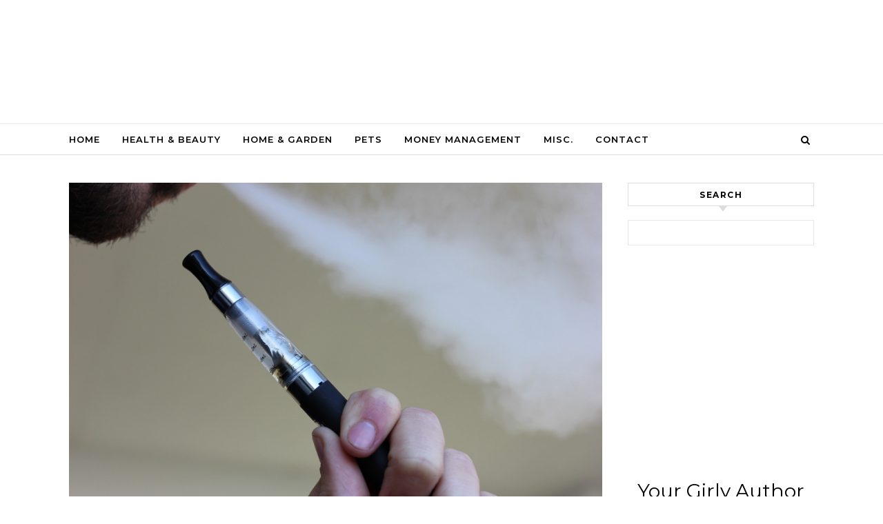

--- FILE ---
content_type: text/html; charset=UTF-8
request_url: https://mygirlyspace.com/vaping-vs-smoking-why-vaping-is-better-for-you-than-smoking-is/
body_size: 20155
content:
<!DOCTYPE html><html lang="en-US"><head><script data-no-optimize="1">var litespeed_docref=sessionStorage.getItem("litespeed_docref");litespeed_docref&&(Object.defineProperty(document,"referrer",{get:function(){return litespeed_docref}}),sessionStorage.removeItem("litespeed_docref"));</script> <meta charset="UTF-8"><meta name="viewport" content="width=device-width, initial-scale=1"><meta name="google-site-verification" content="EgANoc1pYhAjBF94lgO5FNALQFH2pFxiVXr3GXczBlA" /><link rel="profile" href="http://gmpg.org/xfn/11"><meta name='robots' content='index, follow, max-image-preview:large, max-snippet:-1, max-video-preview:-1' /><style>img:is([sizes="auto" i], [sizes^="auto," i]) { contain-intrinsic-size: 3000px 1500px }</style><title>Vaping vs. Smoking: Why Vaping Is Better For You Than Smoking Is - My Girly Space</title><meta name="description" content="Vaping vs. Smoking, which one is better? This article highlights all the ways that vaping is better for you than smoking is." /><link rel="canonical" href="https://mygirlyspace.com/vaping-vs-smoking-why-vaping-is-better-for-you-than-smoking-is/" /><meta property="og:locale" content="en_US" /><meta property="og:type" content="article" /><meta property="og:title" content="Vaping vs. Smoking: Why Vaping Is Better For You Than Smoking Is - My Girly Space" /><meta property="og:description" content="Vaping vs. Smoking, which one is better? This article highlights all the ways that vaping is better for you than smoking is." /><meta property="og:url" content="https://mygirlyspace.com/vaping-vs-smoking-why-vaping-is-better-for-you-than-smoking-is/" /><meta property="og:site_name" content="My Girly Space" /><meta property="article:published_time" content="2021-07-18T04:48:09+00:00" /><meta property="article:modified_time" content="2024-07-10T09:43:28+00:00" /><meta property="og:image" content="https://mygirlyspace.com/wp-content/uploads/2021/07/b4bd4d71ce0a12f2169470dfc070580d.jpg" /><meta property="og:image:width" content="2000" /><meta property="og:image:height" content="1333" /><meta property="og:image:type" content="image/jpeg" /><meta name="author" content="mygirlyspace" /><meta name="twitter:card" content="summary_large_image" /><meta name="twitter:label1" content="Written by" /><meta name="twitter:data1" content="mygirlyspace" /><meta name="twitter:label2" content="Est. reading time" /><meta name="twitter:data2" content="3 minutes" /> <script type="application/ld+json" class="yoast-schema-graph">{"@context":"https://schema.org","@graph":[{"@type":"Article","@id":"https://mygirlyspace.com/vaping-vs-smoking-why-vaping-is-better-for-you-than-smoking-is/#article","isPartOf":{"@id":"https://mygirlyspace.com/vaping-vs-smoking-why-vaping-is-better-for-you-than-smoking-is/"},"author":{"name":"mygirlyspace","@id":"https://mygirlyspace.com/#/schema/person/98d17861630da8055504eebf78f4b22e"},"headline":"Vaping vs. Smoking: Why Vaping Is Better For You Than Smoking Is","datePublished":"2021-07-18T04:48:09+00:00","dateModified":"2024-07-10T09:43:28+00:00","mainEntityOfPage":{"@id":"https://mygirlyspace.com/vaping-vs-smoking-why-vaping-is-better-for-you-than-smoking-is/"},"wordCount":549,"commentCount":0,"publisher":{"@id":"https://mygirlyspace.com/#/schema/person/98d17861630da8055504eebf78f4b22e"},"image":{"@id":"https://mygirlyspace.com/vaping-vs-smoking-why-vaping-is-better-for-you-than-smoking-is/#primaryimage"},"thumbnailUrl":"https://mygirlyspace.com/wp-content/uploads/2021/07/b4bd4d71ce0a12f2169470dfc070580d.jpg","articleSection":["HEALTH &amp; BEAUTY"],"inLanguage":"en-US","potentialAction":[{"@type":"CommentAction","name":"Comment","target":["https://mygirlyspace.com/vaping-vs-smoking-why-vaping-is-better-for-you-than-smoking-is/#respond"]}]},{"@type":"WebPage","@id":"https://mygirlyspace.com/vaping-vs-smoking-why-vaping-is-better-for-you-than-smoking-is/","url":"https://mygirlyspace.com/vaping-vs-smoking-why-vaping-is-better-for-you-than-smoking-is/","name":"Vaping vs. Smoking: Why Vaping Is Better For You Than Smoking Is - My Girly Space","isPartOf":{"@id":"https://mygirlyspace.com/#website"},"primaryImageOfPage":{"@id":"https://mygirlyspace.com/vaping-vs-smoking-why-vaping-is-better-for-you-than-smoking-is/#primaryimage"},"image":{"@id":"https://mygirlyspace.com/vaping-vs-smoking-why-vaping-is-better-for-you-than-smoking-is/#primaryimage"},"thumbnailUrl":"https://mygirlyspace.com/wp-content/uploads/2021/07/b4bd4d71ce0a12f2169470dfc070580d.jpg","datePublished":"2021-07-18T04:48:09+00:00","dateModified":"2024-07-10T09:43:28+00:00","description":"Vaping vs. Smoking, which one is better? This article highlights all the ways that vaping is better for you than smoking is.","breadcrumb":{"@id":"https://mygirlyspace.com/vaping-vs-smoking-why-vaping-is-better-for-you-than-smoking-is/#breadcrumb"},"inLanguage":"en-US","potentialAction":[{"@type":"ReadAction","target":["https://mygirlyspace.com/vaping-vs-smoking-why-vaping-is-better-for-you-than-smoking-is/"]}]},{"@type":"ImageObject","inLanguage":"en-US","@id":"https://mygirlyspace.com/vaping-vs-smoking-why-vaping-is-better-for-you-than-smoking-is/#primaryimage","url":"https://mygirlyspace.com/wp-content/uploads/2021/07/b4bd4d71ce0a12f2169470dfc070580d.jpg","contentUrl":"https://mygirlyspace.com/wp-content/uploads/2021/07/b4bd4d71ce0a12f2169470dfc070580d.jpg","width":2000,"height":1333,"caption":"Vaping vs. smoking, which one is better? This article highlights all the ways that vaping is better for you than smoking is."},{"@type":"BreadcrumbList","@id":"https://mygirlyspace.com/vaping-vs-smoking-why-vaping-is-better-for-you-than-smoking-is/#breadcrumb","itemListElement":[{"@type":"ListItem","position":1,"name":"Home","item":"https://mygirlyspace.com/"},{"@type":"ListItem","position":2,"name":"Vaping vs. Smoking: Why Vaping Is Better For You Than Smoking Is"}]},{"@type":"WebSite","@id":"https://mygirlyspace.com/#website","url":"https://mygirlyspace.com/","name":"My Girly Space","description":"","publisher":{"@id":"https://mygirlyspace.com/#/schema/person/98d17861630da8055504eebf78f4b22e"},"potentialAction":[{"@type":"SearchAction","target":{"@type":"EntryPoint","urlTemplate":"https://mygirlyspace.com/?s={search_term_string}"},"query-input":{"@type":"PropertyValueSpecification","valueRequired":true,"valueName":"search_term_string"}}],"inLanguage":"en-US"},{"@type":["Person","Organization"],"@id":"https://mygirlyspace.com/#/schema/person/98d17861630da8055504eebf78f4b22e","name":"mygirlyspace","image":{"@type":"ImageObject","inLanguage":"en-US","@id":"https://mygirlyspace.com/#/schema/person/image/","url":"https://mygirlyspace.com/wp-content/uploads/2020/09/cropped-cropped-cropped-My-Girly-Space-1-1.png","contentUrl":"https://mygirlyspace.com/wp-content/uploads/2020/09/cropped-cropped-cropped-My-Girly-Space-1-1.png","width":500,"height":200,"caption":"mygirlyspace"},"logo":{"@id":"https://mygirlyspace.com/#/schema/person/image/"},"sameAs":["https://mygirlyspace.com"],"url":"https://mygirlyspace.com/author/mygirlyspace/"}]}</script> <link rel="alternate" type="application/rss+xml" title="My Girly Space &raquo; Feed" href="https://mygirlyspace.com/feed/" /><link rel="alternate" type="application/rss+xml" title="My Girly Space &raquo; Comments Feed" href="https://mygirlyspace.com/comments/feed/" /><link rel="alternate" type="application/rss+xml" title="My Girly Space &raquo; Vaping vs. Smoking: Why Vaping Is Better For You Than Smoking Is Comments Feed" href="https://mygirlyspace.com/vaping-vs-smoking-why-vaping-is-better-for-you-than-smoking-is/feed/" /><style>.lazyload,
			.lazyloading {
				max-width: 100%;
			}</style><link data-optimized="2" rel="stylesheet" href="https://mygirlyspace.com/wp-content/litespeed/css/19f87577a3a367f4aa16dd74d88d95f6.css?ver=0bad6" /><style id='wp-block-library-theme-inline-css' type='text/css'>.wp-block-audio figcaption{color:#555;font-size:13px;text-align:center}.is-dark-theme .wp-block-audio figcaption{color:hsla(0,0%,100%,.65)}.wp-block-audio{margin:0 0 1em}.wp-block-code{border:1px solid #ccc;border-radius:4px;font-family:Menlo,Consolas,monaco,monospace;padding:.8em 1em}.wp-block-embed figcaption{color:#555;font-size:13px;text-align:center}.is-dark-theme .wp-block-embed figcaption{color:hsla(0,0%,100%,.65)}.wp-block-embed{margin:0 0 1em}.blocks-gallery-caption{color:#555;font-size:13px;text-align:center}.is-dark-theme .blocks-gallery-caption{color:hsla(0,0%,100%,.65)}.wp-block-image figcaption{color:#555;font-size:13px;text-align:center}.is-dark-theme .wp-block-image figcaption{color:hsla(0,0%,100%,.65)}.wp-block-image{margin:0 0 1em}.wp-block-pullquote{border-bottom:4px solid;border-top:4px solid;color:currentColor;margin-bottom:1.75em}.wp-block-pullquote cite,.wp-block-pullquote footer,.wp-block-pullquote__citation{color:currentColor;font-size:.8125em;font-style:normal;text-transform:uppercase}.wp-block-quote{border-left:.25em solid;margin:0 0 1.75em;padding-left:1em}.wp-block-quote cite,.wp-block-quote footer{color:currentColor;font-size:.8125em;font-style:normal;position:relative}.wp-block-quote.has-text-align-right{border-left:none;border-right:.25em solid;padding-left:0;padding-right:1em}.wp-block-quote.has-text-align-center{border:none;padding-left:0}.wp-block-quote.is-large,.wp-block-quote.is-style-large,.wp-block-quote.is-style-plain{border:none}.wp-block-search .wp-block-search__label{font-weight:700}.wp-block-search__button{border:1px solid #ccc;padding:.375em .625em}:where(.wp-block-group.has-background){padding:1.25em 2.375em}.wp-block-separator.has-css-opacity{opacity:.4}.wp-block-separator{border:none;border-bottom:2px solid;margin-left:auto;margin-right:auto}.wp-block-separator.has-alpha-channel-opacity{opacity:1}.wp-block-separator:not(.is-style-wide):not(.is-style-dots){width:100px}.wp-block-separator.has-background:not(.is-style-dots){border-bottom:none;height:1px}.wp-block-separator.has-background:not(.is-style-wide):not(.is-style-dots){height:2px}.wp-block-table{margin:0 0 1em}.wp-block-table td,.wp-block-table th{word-break:normal}.wp-block-table figcaption{color:#555;font-size:13px;text-align:center}.is-dark-theme .wp-block-table figcaption{color:hsla(0,0%,100%,.65)}.wp-block-video figcaption{color:#555;font-size:13px;text-align:center}.is-dark-theme .wp-block-video figcaption{color:hsla(0,0%,100%,.65)}.wp-block-video{margin:0 0 1em}.wp-block-template-part.has-background{margin-bottom:0;margin-top:0;padding:1.25em 2.375em}</style><style id='classic-theme-styles-inline-css' type='text/css'>/*! This file is auto-generated */
.wp-block-button__link{color:#fff;background-color:#32373c;border-radius:9999px;box-shadow:none;text-decoration:none;padding:calc(.667em + 2px) calc(1.333em + 2px);font-size:1.125em}.wp-block-file__button{background:#32373c;color:#fff;text-decoration:none}</style><style id='global-styles-inline-css' type='text/css'>body{--wp--preset--color--black: #000000;--wp--preset--color--cyan-bluish-gray: #abb8c3;--wp--preset--color--white: #ffffff;--wp--preset--color--pale-pink: #f78da7;--wp--preset--color--vivid-red: #cf2e2e;--wp--preset--color--luminous-vivid-orange: #ff6900;--wp--preset--color--luminous-vivid-amber: #fcb900;--wp--preset--color--light-green-cyan: #7bdcb5;--wp--preset--color--vivid-green-cyan: #00d084;--wp--preset--color--pale-cyan-blue: #8ed1fc;--wp--preset--color--vivid-cyan-blue: #0693e3;--wp--preset--color--vivid-purple: #9b51e0;--wp--preset--gradient--vivid-cyan-blue-to-vivid-purple: linear-gradient(135deg,rgba(6,147,227,1) 0%,rgb(155,81,224) 100%);--wp--preset--gradient--light-green-cyan-to-vivid-green-cyan: linear-gradient(135deg,rgb(122,220,180) 0%,rgb(0,208,130) 100%);--wp--preset--gradient--luminous-vivid-amber-to-luminous-vivid-orange: linear-gradient(135deg,rgba(252,185,0,1) 0%,rgba(255,105,0,1) 100%);--wp--preset--gradient--luminous-vivid-orange-to-vivid-red: linear-gradient(135deg,rgba(255,105,0,1) 0%,rgb(207,46,46) 100%);--wp--preset--gradient--very-light-gray-to-cyan-bluish-gray: linear-gradient(135deg,rgb(238,238,238) 0%,rgb(169,184,195) 100%);--wp--preset--gradient--cool-to-warm-spectrum: linear-gradient(135deg,rgb(74,234,220) 0%,rgb(151,120,209) 20%,rgb(207,42,186) 40%,rgb(238,44,130) 60%,rgb(251,105,98) 80%,rgb(254,248,76) 100%);--wp--preset--gradient--blush-light-purple: linear-gradient(135deg,rgb(255,206,236) 0%,rgb(152,150,240) 100%);--wp--preset--gradient--blush-bordeaux: linear-gradient(135deg,rgb(254,205,165) 0%,rgb(254,45,45) 50%,rgb(107,0,62) 100%);--wp--preset--gradient--luminous-dusk: linear-gradient(135deg,rgb(255,203,112) 0%,rgb(199,81,192) 50%,rgb(65,88,208) 100%);--wp--preset--gradient--pale-ocean: linear-gradient(135deg,rgb(255,245,203) 0%,rgb(182,227,212) 50%,rgb(51,167,181) 100%);--wp--preset--gradient--electric-grass: linear-gradient(135deg,rgb(202,248,128) 0%,rgb(113,206,126) 100%);--wp--preset--gradient--midnight: linear-gradient(135deg,rgb(2,3,129) 0%,rgb(40,116,252) 100%);--wp--preset--font-size--small: 13px;--wp--preset--font-size--medium: 20px;--wp--preset--font-size--large: 36px;--wp--preset--font-size--x-large: 42px;--wp--preset--spacing--20: 0.44rem;--wp--preset--spacing--30: 0.67rem;--wp--preset--spacing--40: 1rem;--wp--preset--spacing--50: 1.5rem;--wp--preset--spacing--60: 2.25rem;--wp--preset--spacing--70: 3.38rem;--wp--preset--spacing--80: 5.06rem;--wp--preset--shadow--natural: 6px 6px 9px rgba(0, 0, 0, 0.2);--wp--preset--shadow--deep: 12px 12px 50px rgba(0, 0, 0, 0.4);--wp--preset--shadow--sharp: 6px 6px 0px rgba(0, 0, 0, 0.2);--wp--preset--shadow--outlined: 6px 6px 0px -3px rgba(255, 255, 255, 1), 6px 6px rgba(0, 0, 0, 1);--wp--preset--shadow--crisp: 6px 6px 0px rgba(0, 0, 0, 1);}:where(.is-layout-flex){gap: 0.5em;}:where(.is-layout-grid){gap: 0.5em;}body .is-layout-flow > .alignleft{float: left;margin-inline-start: 0;margin-inline-end: 2em;}body .is-layout-flow > .alignright{float: right;margin-inline-start: 2em;margin-inline-end: 0;}body .is-layout-flow > .aligncenter{margin-left: auto !important;margin-right: auto !important;}body .is-layout-constrained > .alignleft{float: left;margin-inline-start: 0;margin-inline-end: 2em;}body .is-layout-constrained > .alignright{float: right;margin-inline-start: 2em;margin-inline-end: 0;}body .is-layout-constrained > .aligncenter{margin-left: auto !important;margin-right: auto !important;}body .is-layout-constrained > :where(:not(.alignleft):not(.alignright):not(.alignfull)){max-width: var(--wp--style--global--content-size);margin-left: auto !important;margin-right: auto !important;}body .is-layout-constrained > .alignwide{max-width: var(--wp--style--global--wide-size);}body .is-layout-flex{display: flex;}body .is-layout-flex{flex-wrap: wrap;align-items: center;}body .is-layout-flex > *{margin: 0;}body .is-layout-grid{display: grid;}body .is-layout-grid > *{margin: 0;}:where(.wp-block-columns.is-layout-flex){gap: 2em;}:where(.wp-block-columns.is-layout-grid){gap: 2em;}:where(.wp-block-post-template.is-layout-flex){gap: 1.25em;}:where(.wp-block-post-template.is-layout-grid){gap: 1.25em;}.has-black-color{color: var(--wp--preset--color--black) !important;}.has-cyan-bluish-gray-color{color: var(--wp--preset--color--cyan-bluish-gray) !important;}.has-white-color{color: var(--wp--preset--color--white) !important;}.has-pale-pink-color{color: var(--wp--preset--color--pale-pink) !important;}.has-vivid-red-color{color: var(--wp--preset--color--vivid-red) !important;}.has-luminous-vivid-orange-color{color: var(--wp--preset--color--luminous-vivid-orange) !important;}.has-luminous-vivid-amber-color{color: var(--wp--preset--color--luminous-vivid-amber) !important;}.has-light-green-cyan-color{color: var(--wp--preset--color--light-green-cyan) !important;}.has-vivid-green-cyan-color{color: var(--wp--preset--color--vivid-green-cyan) !important;}.has-pale-cyan-blue-color{color: var(--wp--preset--color--pale-cyan-blue) !important;}.has-vivid-cyan-blue-color{color: var(--wp--preset--color--vivid-cyan-blue) !important;}.has-vivid-purple-color{color: var(--wp--preset--color--vivid-purple) !important;}.has-black-background-color{background-color: var(--wp--preset--color--black) !important;}.has-cyan-bluish-gray-background-color{background-color: var(--wp--preset--color--cyan-bluish-gray) !important;}.has-white-background-color{background-color: var(--wp--preset--color--white) !important;}.has-pale-pink-background-color{background-color: var(--wp--preset--color--pale-pink) !important;}.has-vivid-red-background-color{background-color: var(--wp--preset--color--vivid-red) !important;}.has-luminous-vivid-orange-background-color{background-color: var(--wp--preset--color--luminous-vivid-orange) !important;}.has-luminous-vivid-amber-background-color{background-color: var(--wp--preset--color--luminous-vivid-amber) !important;}.has-light-green-cyan-background-color{background-color: var(--wp--preset--color--light-green-cyan) !important;}.has-vivid-green-cyan-background-color{background-color: var(--wp--preset--color--vivid-green-cyan) !important;}.has-pale-cyan-blue-background-color{background-color: var(--wp--preset--color--pale-cyan-blue) !important;}.has-vivid-cyan-blue-background-color{background-color: var(--wp--preset--color--vivid-cyan-blue) !important;}.has-vivid-purple-background-color{background-color: var(--wp--preset--color--vivid-purple) !important;}.has-black-border-color{border-color: var(--wp--preset--color--black) !important;}.has-cyan-bluish-gray-border-color{border-color: var(--wp--preset--color--cyan-bluish-gray) !important;}.has-white-border-color{border-color: var(--wp--preset--color--white) !important;}.has-pale-pink-border-color{border-color: var(--wp--preset--color--pale-pink) !important;}.has-vivid-red-border-color{border-color: var(--wp--preset--color--vivid-red) !important;}.has-luminous-vivid-orange-border-color{border-color: var(--wp--preset--color--luminous-vivid-orange) !important;}.has-luminous-vivid-amber-border-color{border-color: var(--wp--preset--color--luminous-vivid-amber) !important;}.has-light-green-cyan-border-color{border-color: var(--wp--preset--color--light-green-cyan) !important;}.has-vivid-green-cyan-border-color{border-color: var(--wp--preset--color--vivid-green-cyan) !important;}.has-pale-cyan-blue-border-color{border-color: var(--wp--preset--color--pale-cyan-blue) !important;}.has-vivid-cyan-blue-border-color{border-color: var(--wp--preset--color--vivid-cyan-blue) !important;}.has-vivid-purple-border-color{border-color: var(--wp--preset--color--vivid-purple) !important;}.has-vivid-cyan-blue-to-vivid-purple-gradient-background{background: var(--wp--preset--gradient--vivid-cyan-blue-to-vivid-purple) !important;}.has-light-green-cyan-to-vivid-green-cyan-gradient-background{background: var(--wp--preset--gradient--light-green-cyan-to-vivid-green-cyan) !important;}.has-luminous-vivid-amber-to-luminous-vivid-orange-gradient-background{background: var(--wp--preset--gradient--luminous-vivid-amber-to-luminous-vivid-orange) !important;}.has-luminous-vivid-orange-to-vivid-red-gradient-background{background: var(--wp--preset--gradient--luminous-vivid-orange-to-vivid-red) !important;}.has-very-light-gray-to-cyan-bluish-gray-gradient-background{background: var(--wp--preset--gradient--very-light-gray-to-cyan-bluish-gray) !important;}.has-cool-to-warm-spectrum-gradient-background{background: var(--wp--preset--gradient--cool-to-warm-spectrum) !important;}.has-blush-light-purple-gradient-background{background: var(--wp--preset--gradient--blush-light-purple) !important;}.has-blush-bordeaux-gradient-background{background: var(--wp--preset--gradient--blush-bordeaux) !important;}.has-luminous-dusk-gradient-background{background: var(--wp--preset--gradient--luminous-dusk) !important;}.has-pale-ocean-gradient-background{background: var(--wp--preset--gradient--pale-ocean) !important;}.has-electric-grass-gradient-background{background: var(--wp--preset--gradient--electric-grass) !important;}.has-midnight-gradient-background{background: var(--wp--preset--gradient--midnight) !important;}.has-small-font-size{font-size: var(--wp--preset--font-size--small) !important;}.has-medium-font-size{font-size: var(--wp--preset--font-size--medium) !important;}.has-large-font-size{font-size: var(--wp--preset--font-size--large) !important;}.has-x-large-font-size{font-size: var(--wp--preset--font-size--x-large) !important;}
.wp-block-navigation a:where(:not(.wp-element-button)){color: inherit;}
:where(.wp-block-post-template.is-layout-flex){gap: 1.25em;}:where(.wp-block-post-template.is-layout-grid){gap: 1.25em;}
:where(.wp-block-columns.is-layout-flex){gap: 2em;}:where(.wp-block-columns.is-layout-grid){gap: 2em;}
.wp-block-pullquote{font-size: 1.5em;line-height: 1.6;}</style><style id='graceful-style-inline-css' type='text/css'>.wrapped-content { max-width: 1160px; } .sidebar-slide-menu { width: 340px; left: -340px; padding: 85px 35px 0px; } .sidebar-left, .sidebar-right { width: 307px; } [data-layout*="rightsidebar"] .content-wrap, [data-layout*="leftsidebar"] .content-wrap { width: calc(100% - 307px); width: -webkit-calc(100% - 307px); } [data-layout*="leftrightsidebar"] .content-wrap { width: calc(100% - 614px); width: -webkit-calc(100% - 614px); } [data-layout*="fullwidth"] .content-wrap { width: 100%; } #top-navigation > div, #main-navigation > div, #graceful-post-slider.wrapped-content, #special-links, .main-content, .site-footer-wrap { padding-left: 40px; padding-right: 40px; } body { background-color: #ffffff; } .graceful-loading-wrap { background-color: #ffffff; } .site-branding a { background-color: transparent !important; } .site-branding a { color: #000000; background: #ffffff; } .entry-header { background-color: #ffffff; } #special-links h4 { background-color: rgba(241,241,241, 0.85); color: #000000; } #main-navigation a, #main-navigation i, #main-navigation #s { color: #000000; } .main-navigation-sidebar span, .sidebar-slide-menu-close-btn span { background-color: #000000; } #main-navigation a:hover, #main-navigation i:hover, #main-navigation li.current-menu-item > a, #main-navigation li.current-menu-ancestor > a, #main-navigation .sub-menu li.current-menu-item > a, #main-navigation .sub-menu li.current-menu-ancestor> a { color: #f4aead; } .main-navigation-sidebar:hover span { background-color: #f4aead; } #site-menu .sub-menu, #site-menu .sub-menu a { background-color: #f1f1f1; border-color: rgba(0,0,0, 0.1); } #main-navigation #s { background-color: #f1f1f1; } #main-navigation #s::-webkit-input-placeholder { /* Chrome/Opera/Safari */ color: rgba(0,0,0, 0.7); } #main-navigation #s::-moz-placeholder { /* Firefox 19+ */ color: rgba(0,0,0, 0.7); } #main-navigation #s:-ms-input-placeholder { /* IE 10+ */ color: rgba(0,0,0, 0.7); } #main-navigation #s:-moz-placeholder { /* Firefox 18- */ color: rgba(0,0,0, 0.7); } /* Background Color */ .sidebar-slide-menu, #special-links, .main-content, #graceful-post-slider, #primary select, #primary input, #primary textarea { background-color: #ffffff; } /* Text Color */ #primary, #primary select, #primary input, #primary textarea, #primary .post-author a, #primary .graceful-widget a, #primary .comment-author { color: #010101; } /* Title Color */ #primary h1 a, #primary h1, #primary h2, #primary h3, #primary h4, #primary h5, #primary h6, .post-page-content > p:first-child:first-letter, #primary .author-info h4 a, #primary .related-posts h4 a, #primary .content-pagination .previous-page a, #primary .content-pagination .next-page a, blockquote, #primary .post-share a { color: #030303; } #primary h1 a:hover { color: rgba(3,3,3, 0.75); } /* Meta Tags */ #primary .post-date, #primary .post-comments, #primary .post-author, #primary .related-post-date, #primary .comment-meta a, #primary .author-share a, #primary .post-tags a, #primary .tagcloud a, .widget_categories li, .widget_archive li, .ahse-subscribe-box p, .rpwwt-post-author, .rpwwt-post-categories, .rpwwt-post-date, .rpwwt-post-comments-number { color: #a1a1a1; } #primary input::-webkit-input-placeholder { /* Chrome/Opera/Safari */ color: #a1a1a1; } #primary input::-moz-placeholder { /* Firefox 19+ */ color: #a1a1a1; } #primary input:-ms-input-placeholder { /* IE 10+ */ color: #a1a1a1; } #primary input:-moz-placeholder { /* Firefox 18- */ color: #a1a1a1; } /* Brand Colors */ aside a, #primary a, .post-categories { color: #f4aead; } .ps-container > .ps-scrollbar-y-rail > .ps-scrollbar-y { background: #f4aead; } #primary a:hover { color: rgba(244,174,173, 0.8); } blockquote { border-color: #f4aead; } /* Selection Color */ ::-moz-selection { color: #ffffff; background: #f4aead; } ::selection { color: #ffffff; background: #f4aead; } /* Border Colors */ #primary .post-footer, #primary .author-info, #primary .entry-comments, #primary .graceful-widget li, #primary #wp-calendar, #primary #wp-calendar caption, #primary #wp-calendar tbody td, #primary .widget_nav_menu li a, #primary .tagcloud a, #primary select, #primary input, #primary textarea, .widget-title h2:before, .widget-title h2:after, .post-tags a, .gallery-caption, .wp-caption-text, table tr, table th, table td, pre { border-color: #e8e8e8; } /* Related-posts */ #primary .related-posts { border-bottom: 1px solid; border-top: 1px solid; padding: 27px 0 33px; border-color: #e8e8e8; } .related-posts h3 { font-family: 'Montserrat', sans-serif; font-size: 14px; font-weight: 600; letter-spacing: 2px; line-height: 1; margin-bottom: 19px; text-align: center; text-transform: uppercase; } .related-posts h4 { margin-top: 8px; } .related-posts h4 a { font-size: 18px; letter-spacing: 0.5px; } .related-posts section { float: left; margin-right: 23px; width: calc((100% - (2 * 23px)) / 3); width: -webkit-calc((100% - (2 * 23px)) / 3); } .related-posts section:last-of-type { margin-right: 0 !important; } .related-posts section > a { display: block; height: 130px; overflow: hidden; } .related-post-date { font-size: 11px; } hr { background-color: #e8e8e8; } /* Button Colors */ .widget_search i, .widget_search #searchsubmit, .post-navigation i, #primary .submit, #primary .content-pagination.numeric a, #primary .content-pagination.load-more a, #primary .graceful-subscribe-box input[type="submit"], #primary .widget_wysija input[type="submit"], #primary .post-password-form input[type="submit"], #primary .wpcf7 [type="submit"] { color: #ffffff; background-color: #555555; } .post-navigation i:hover, #primary .submit:hover, #primary .content-pagination.numeric a:hover, #primary .content-pagination.numeric span, #primary .content-pagination.load-more a:hover, #primary .graceful-subscribe-box input[type="submit"]:hover, #primary .widget_wysija input[type="submit"]:hover, #primary .post-password-form input[type="submit"]:hover, #primary .wpcf7 [type="submit"]:hover { color: #ffffff; background-color: #f4aead; } /* Image Overlay Color */ .image-overlay, #infinite-scrolling, #primary h4.image-overlay { color: #ffffff; background-color: rgba(0,0,0, 0.3); } .image-overlay a, .graceful-post-slider .prev-arrow, .graceful-post-slider .next-arrow, #primary .image-overlay a, #graceful-post-slider .slick-arrow, #graceful-post-slider .slider-dots { color: #ffffff; } .slide-caption { background: rgba(255,255,255, 0.95); } #graceful-post-slider .slick-active { background: #ffffff; } #site-footer, #site-footer select, #site-footer input, #site-footer textarea { background-color: #f6f6f6; color: #333333; } #site-footer, #site-footer a, #site-footer select, #site-footer input, #site-footer textarea { color: #333333; } #site-footer #s::-webkit-input-placeholder { /* Chrome/Opera/Safari */ color: #333333; } #site-footer #s::-moz-placeholder { /* Firefox 19+ */ color: #333333; } #site-footer #s:-ms-input-placeholder { /* IE 10+ */ color: #333333; } #site-footer #s:-moz-placeholder { /* Firefox 18- */ color: #333333; } /* Footer Title Color */ #site-footer h1, #site-footer h2, #site-footer h3, #site-footer h4, #site-footer h5, #site-footer h6 { color: #111111; } #site-footer a:hover { color: #f4aead; } /* Footer Border Color*/ #site-footer a, #site-footer .graceful-widget li, #site-footer #wp-calendar, #site-footer #wp-calendar caption, #site-footer #wp-calendar tbody td, #site-footer .widget_nav_menu li a, #site-footer select, #site-footer input, #site-footer textarea, #site-footer .widget-title h2:before, #site-footer .widget-title h2:after, .footer-widgets { border-color: #e0dbdb; } #site-footer hr { background-color: #e0dbdb; } .entry-header { background-image:url(); } .logo-img { max-width: 400px; } #main-navigation { text-align: left; } .main-navigation-sidebar { float: left; margin-right: 15px; } .main-navigation-search { float: right; margin-left: 15px; } .site-menu-wrapper { margin-right: 100px; } .main-navigation-sidebar { float: left; margin-right: 15px; } .main-navigation-search { float: right; margin-left: 15px; } .site-menu-wrapper { margin-right: 110px; } #graceful-post-slider { padding-top: 40px; } #graceful-post-slider .owl-nav button { display: inline-block; } #graceful-post-slider .owl-nav { background-color: #f3f3f3; height: 80px; } #graceful-post-slider .owl-stage-outer:after { display: block; } .content-column > li { margin-bottom: 100px; } [data-layout*="rightsidebar"] .sidebar-right { padding-left: 37px; } [data-layout*="leftsidebar"] .sidebar-left { padding-right: 37px; } [data-layout*="leftrightsidebar"] .sidebar-right { padding-left: 37px; } [data-layout*="leftrightsidebar"] .sidebar-left { padding-right: 37px; } .footer-widgets > .graceful-widget { width: 30%; margin-right: 5%; } .footer-widgets > .graceful-widget:nth-child(3n+3) { margin-right: 0; } .footer-widgets > .graceful-widget:nth-child(3n+4) { clear: both; } .footer-copyright { float: right; } .footer-socials { float: left; } .graceful-loading-wrap { height: 100%; left: 0; position: fixed; top: 0; width: 100%; z-index: 100000; } .graceful-loading-wrap > div { left: 50%; position: absolute; top: 50%; -webkit-transform: translate(-50%, -50%); -ms-transform: translate(-50%, -50%); transform: translate(-50%, -50%); } .cssload-container{width:100%;height:36px;text-align:center}.cssload-speeding-wheel{width:36px;height:36px;margin:0 auto;border:2px solid #000000; border-radius:50%;border-left-color:transparent;border-right-color:transparent;animation:cssload-spin 575ms infinite linear;-o-animation:cssload-spin 575ms infinite linear;-ms-animation:cssload-spin 575ms infinite linear;-webkit-animation:cssload-spin 575ms infinite linear;-moz-animation:cssload-spin 575ms infinite linear}@keyframes cssload-spin{100%{transform:rotate(360deg);transform:rotate(360deg)}}@-o-keyframes cssload-spin{100%{-o-transform:rotate(360deg);transform:rotate(360deg)}}@-ms-keyframes cssload-spin{100%{-ms-transform:rotate(360deg);transform:rotate(360deg)}}@-webkit-keyframes cssload-spin{100%{-webkit-transform:rotate(360deg);transform:rotate(360deg)}}@-moz-keyframes cssload-spin{100%{-moz-transform:rotate(360deg);transform:rotate(360deg)}}</style> <script type="litespeed/javascript" data-src="https://mygirlyspace.com/wp-includes/js/jquery/jquery.min.js" id="jquery-core-js"></script> <link rel="https://api.w.org/" href="https://mygirlyspace.com/wp-json/" /><link rel="alternate" type="application/json" href="https://mygirlyspace.com/wp-json/wp/v2/posts/816" /><link rel="EditURI" type="application/rsd+xml" title="RSD" href="https://mygirlyspace.com/xmlrpc.php?rsd" /><meta name="generator" content="WordPress 6.4.7" /><link rel='shortlink' href='https://mygirlyspace.com/?p=816' /><link rel="alternate" type="application/json+oembed" href="https://mygirlyspace.com/wp-json/oembed/1.0/embed?url=https%3A%2F%2Fmygirlyspace.com%2Fvaping-vs-smoking-why-vaping-is-better-for-you-than-smoking-is%2F" /><link rel="alternate" type="text/xml+oembed" href="https://mygirlyspace.com/wp-json/oembed/1.0/embed?url=https%3A%2F%2Fmygirlyspace.com%2Fvaping-vs-smoking-why-vaping-is-better-for-you-than-smoking-is%2F&#038;format=xml" /> <script type="litespeed/javascript">document.documentElement.className=document.documentElement.className.replace('no-js','js')</script> <style>.no-js img.lazyload {
				display: none;
			}

			figure.wp-block-image img.lazyloading {
				min-width: 150px;
			}

			.lazyload,
			.lazyloading {
				--smush-placeholder-width: 100px;
				--smush-placeholder-aspect-ratio: 1/1;
				width: var(--smush-image-width, var(--smush-placeholder-width)) !important;
				aspect-ratio: var(--smush-image-aspect-ratio, var(--smush-placeholder-aspect-ratio)) !important;
			}

						.lazyload, .lazyloading {
				opacity: 0;
			}

			.lazyloaded {
				opacity: 1;
				transition: opacity 400ms;
				transition-delay: 0ms;
			}</style><link rel="pingback" href="https://mygirlyspace.com/xmlrpc.php"></head><body class="post-template-default single single-post postid-816 single-format-standard wp-custom-logo wp-embed-responsive">
<a class="skip-link screen-reader-text" href="#primary">Skip to content</a><div id="site-container"><div id="site-header" ><div class="entry-header"><div class="graceful-wrap-outer"><div class="graceful-wrap-inner"><div class="site-branding">
<a href="https://mygirlyspace.com/" title="My Girly Space" class="logo-img">
<img data-src="https://mygirlyspace.com/wp-content/uploads/2020/09/cropped-cropped-cropped-My-Girly-Space-1-1.png" alt="My Girly Space" src="[data-uri]" class="lazyload" style="--smush-placeholder-width: 500px; --smush-placeholder-aspect-ratio: 500/200;">
</a>
<br><p class="site-description"></p></div></div></div></div><div id="main-navigation" class="clear-fix" data-fixed="1"><div class="wrapped-content"><div class="navigation-search-overlay"></div>
<button class="responsive-menu-btn">
<i class="fa fa-chevron-down"></i>
<i class="fa fa-times" style="display: none;"></i>
</button><nav class="site-menu-wrapper"><ul id="site-menu" class=""><li id="menu-item-12" class="menu-item menu-item-type-custom menu-item-object-custom menu-item-home menu-item-12"><a href="https://mygirlyspace.com">Home</a></li><li id="menu-item-10" class="menu-item menu-item-type-taxonomy menu-item-object-category current-post-ancestor current-menu-parent current-post-parent menu-item-10"><a href="https://mygirlyspace.com/beauty/">HEALTH &amp; BEAUTY</a></li><li id="menu-item-11" class="menu-item menu-item-type-taxonomy menu-item-object-category menu-item-11"><a href="https://mygirlyspace.com/garden/">HOME &amp; GARDEN</a></li><li id="menu-item-7027" class="menu-item menu-item-type-taxonomy menu-item-object-category menu-item-7027"><a href="https://mygirlyspace.com/pets/">PETS</a></li><li id="menu-item-7028" class="menu-item menu-item-type-taxonomy menu-item-object-category menu-item-7028"><a href="https://mygirlyspace.com/money/">MONEY MANAGEMENT</a></li><li id="menu-item-7030" class="menu-item menu-item-type-taxonomy menu-item-object-category menu-item-7030"><a href="https://mygirlyspace.com/misc/">Misc.</a></li><li id="menu-item-7029" class="menu-item menu-item-type-post_type menu-item-object-page menu-item-7029"><a href="https://mygirlyspace.com/contact-us/">CONTACT</a></li></ul></nav><nav class="responsive-menu-wrapper"><ul id="responsive-menu" class=""><li class="menu-item menu-item-type-custom menu-item-object-custom menu-item-home menu-item-12"><a href="https://mygirlyspace.com">Home</a></li><li class="menu-item menu-item-type-taxonomy menu-item-object-category current-post-ancestor current-menu-parent current-post-parent menu-item-10"><a href="https://mygirlyspace.com/beauty/">HEALTH &amp; BEAUTY</a></li><li class="menu-item menu-item-type-taxonomy menu-item-object-category menu-item-11"><a href="https://mygirlyspace.com/garden/">HOME &amp; GARDEN</a></li><li class="menu-item menu-item-type-taxonomy menu-item-object-category menu-item-7027"><a href="https://mygirlyspace.com/pets/">PETS</a></li><li class="menu-item menu-item-type-taxonomy menu-item-object-category menu-item-7028"><a href="https://mygirlyspace.com/money/">MONEY MANAGEMENT</a></li><li class="menu-item menu-item-type-taxonomy menu-item-object-category menu-item-7030"><a href="https://mygirlyspace.com/misc/">Misc.</a></li><li class="menu-item menu-item-type-post_type menu-item-object-page menu-item-7029"><a href="https://mygirlyspace.com/contact-us/">CONTACT</a></li></ul></nav><div class="navigation-socials"></div><div class="main-navigation-search">
<button class="navigation-search-button open-graceful-search">
<i class="fa fa-search"></i>
<i class="fa fa-times"></i>
</button><div class="graceful-search" role="graceful-search" aria-labelledby="graceful-search-title" aria-describedby="graceful-search-description" aria-hidden="true"><form role="search" method="get" id="searchform" class="searchform" action="https://mygirlyspace.com/"><div>
<label class="screen-reader-text" for="s">Search for:</label>
<input type="text" value="" name="s" id="s" />
<input type="submit" id="searchsubmit" value="Search" /></div></form>				<button type="button" aria-label="Close Navigation" class="close-graceful-search"> <i class="fa fa-times"></i> </button></div><div class="graceful-search-overlay" tabindex="-1" aria-hidden="true"></div></div></div></div></div><main id="primary" class="site-main"><div class="main-content clear-fix wrapped-content" data-layout="col1-rightsidebar" data-sidebar-sticky="1"><div class="content-wrap"><article id="post-816" class="post-816 post type-post status-publish format-standard has-post-thumbnail hentry category-beauty"><div class="site-images">
<img data-lazyloaded="1" src="[data-uri]" width="1140" height="760" data-src="https://mygirlyspace.com/wp-content/uploads/2021/07/b4bd4d71ce0a12f2169470dfc070580d.jpg" class="attachment-graceful-full-thumbnail size-graceful-full-thumbnail wp-post-image" alt="Vaping vs. smoking, which one is better? This article highlights all the ways that vaping is better for you than smoking is." decoding="async" fetchpriority="high" data-srcset="https://mygirlyspace.com/wp-content/uploads/2021/07/b4bd4d71ce0a12f2169470dfc070580d.jpg 2000w, https://mygirlyspace.com/wp-content/uploads/2021/07/b4bd4d71ce0a12f2169470dfc070580d-300x200.jpg 300w, https://mygirlyspace.com/wp-content/uploads/2021/07/b4bd4d71ce0a12f2169470dfc070580d-1024x682.jpg 1024w, https://mygirlyspace.com/wp-content/uploads/2021/07/b4bd4d71ce0a12f2169470dfc070580d-768x512.jpg 768w" data-sizes="(max-width: 1140px) 100vw, 1140px" /></div><header class="post-header"><div class="post-header-inner"><div class="post-categories">
<a href="https://mygirlyspace.com/beauty/" rel="category tag">HEALTH &amp; BEAUTY</a></div><h1 class="post-title">Vaping vs. Smoking: Why Vaping Is Better For You Than Smoking Is</h1><div class="post-meta clear-fix">
<strong class="post-title-author">
- By&nbsp;<a href="https://mygirlyspace.com/author/mygirlyspace/" title="Posts by mygirlyspace" rel="author">mygirlyspace</a>				</strong></div></div></header><div class="post-page-content"><p>In 2020, U.S. tobacco companies <a href="https://www.cdc.gov/tobacco/data_statistics/fact_sheets/tobacco_industry/marketing/index.htm">spent over $8 billion</a> on advertising and promotions to further push the sale of cigarettes and smokeless tobacco. Most of these ads were targeted towards adolescents, who are the &#8220;new&#8221; cigarette smokers.</p><p>However, even though people still enjoy cigarettes, there is much concern about the health problems it causes. That&#8217;s why more people are switching to vaping.</p><p>When it comes to vaping vs. smoking, both have some risks associated with them but vaping is far less harmful to your body than smoking. We&#8217;ll take a look at some key differences and facts in this article. Read on to learn more.</p><h2 class="wp-block-heading">Fewer Chemicals in Vaping</h2><p>When an individual smokes a standard tobacco cigarette, they immediately expose their lungs to over 7,000 chemicals. As a result, consistent use often leads to the development of lung cancer and other harmful conditions.</p><p>Vaping products like this <a href="https://cbdx.com/products/disposable-thc-vape">THC Disposable from CBDX</a> contain way fewer chemicals than cigarettes and don&#8217;t stay in your body like tar does when you smoke. Once you switch, you&#8217;ll start to see an immediate change in your health due to the lack of combustion.</p><h2 class="wp-block-heading">Saves You Money</h2><p>Do you know how much the average American spends on cigarettes a year? The number may alarm you, but it&#8217;s $3,000. It will differ between individuals, but it&#8217;s still a large amount of money to spend on smoking products.</p><p>Vape kits won&#8217;t cost you anywhere in that range. On average, you&#8217;ll spend around $30 on the kit and another $80 on its accessories. If you want to learn more, take a look at <a href="https://redjuice.co.uk/vape-kits/">these vape kits</a>.</p><h2 class="wp-block-heading">Vaping Can Help You Quit Smoking</h2><p>The vaping vs. smoking debate may fall on deaf ears because most people believe they are the same. However, most people use vaping as a way to quit smoking.</p><p>Cigarettes have a chemical called nicotine, which is highly addictive and can lead to health complications. When people decide to stop smoking cigarettes, it can be challenging because they’re going through nicotine withdrawals.</p><p>Not only do they go through withdrawals, but they’ll also&nbsp;miss the physical sensation of smoking. Vaping can help with that. When you browse the myriad items offered by companies like&nbsp;<a href="https://vaporizers.ca/" rel="noreferrer noopener" target="_blank">Vaporizers</a>, your withdrawal symptoms can be eased and can give you the feeling of smoking in a healthier way.&nbsp;</p><h2 class="wp-block-heading">No Lingering Smell</h2><p>One of the significant drawbacks of smoking cigarettes is the lingering smell of smoke. Cigarette smoke can last in the air for up to an hour after someone has smoked, leading to the smell sticking to furniture or curtains.</p><p>On the other hand, vape smoke breaks down instantly, meaning there’s no lingering smell. Also, there are plenty of different flavours to choose from, so you can select fruity fragrances from some of the&nbsp;<a href="https://juicyvapes.co.uk/collections/elfliq" target="_blank" rel="noopener noreferrer" data-saferedirecturl="https://www.google.com/url?q=https://juicyvapes.co.uk/collections/elfliq&amp;source=gmail&amp;ust=1711777264728000&amp;usg=AOvVaw1WpPCShbQtz0FEMtFkrhVX">most popular salt flavours</a>&nbsp;to increase the aroma around you.</p><h2 class="wp-block-heading">Vaping vs. Smoking Is No Longer a Debate</h2><p>When it comes to vaping vs. smoking, people will always look for facts to dispute the other. However, clear-cut evidence shows that vaping is better for you than smoking and will benefit you in the long term.</p><p>If you&#8217;re interested in vaping or other electronic cigarette information, feel free to check out our other blogs.</p></div><footer class="post-footer"></footer></article><div class="post-navigation-wrap">
<a href="https://mygirlyspace.com/how-much-does-water-heater-repair-cost-a-homeowners-guide/" title="How Much Does Water Heater Repair Cost? A Homeowner&#039;s Guide" class="post-navigation previous-post">
<i class="fa fa-angle-left"></i>
<img width="75" height="50" data-src="https://mygirlyspace.com/wp-content/uploads/2021/07/3cb1faaa86b66951aa9ff5a3656c2ff5.jpeg" class="attachment-graceful-small-thumbnail size-graceful-small-thumbnail wp-post-image lazyload" alt="When it comes to water heater repair, you should know the prices you can expect to pay. Smash that link to learn more about the average cost." src="[data-uri]" style="--smush-placeholder-width: 75px; --smush-placeholder-aspect-ratio: 75/50;" /></a><a href="https://mygirlyspace.com/how-much-cbd-should-i-give-my-pet/" title="How Much CBD Should I Give My Pet?" class="post-navigation next-post">
<img width="75" height="50" data-src="https://mygirlyspace.com/wp-content/uploads/2021/07/771eb611037fe7e6063c865d5b0e9818-e1626506750847.jpg" class="attachment-graceful-small-thumbnail size-graceful-small-thumbnail wp-post-image lazyload" alt="There are countless benefits of CBD oil for dogs and cats. If you decide to give it a try, this is how much CBD you should give them." src="[data-uri]" style="--smush-placeholder-width: 75px; --smush-placeholder-aspect-ratio: 75/50;" />	<i class="fa fa-angle-right"></i>
</a></div><div class="related-posts"><h3>Related Posts</h3><section>
<a href="https://mygirlyspace.com/top-trends-in-modern-hair-care-routines/"><img width="494" height="330" data-src="https://mygirlyspace.com/wp-content/uploads/2022/09/element5-digital-WCPg9ROZbM0-unsplash-e1768216542127.jpg" class="attachment-graceful-column-thumbnail size-graceful-column-thumbnail wp-post-image lazyload" alt="Top 4 Tips for Hair Fall Control" decoding="async" src="[data-uri]" style="--smush-placeholder-width: 494px; --smush-placeholder-aspect-ratio: 494/330;" /></a><h4><a href="https://mygirlyspace.com/top-trends-in-modern-hair-care-routines/">Top Trends in Modern Hair Care Routines</a></h4>
<span class="related-post-date">January 12, 2026</span></section><section>
<a href="https://mygirlyspace.com/beyond-greenwashing-lingerie-that-truly-cares/"><img width="500" height="330" data-src="https://mygirlyspace.com/wp-content/uploads/2025/11/eco-lingerie-500x330.png" class="attachment-graceful-column-thumbnail size-graceful-column-thumbnail wp-post-image lazyload" alt="" decoding="async" data-srcset="https://mygirlyspace.com/wp-content/uploads/2025/11/eco-lingerie-500x330.png 500w, https://mygirlyspace.com/wp-content/uploads/2025/11/eco-lingerie-300x198.png 300w, https://mygirlyspace.com/wp-content/uploads/2025/11/eco-lingerie-1024x675.png 1024w, https://mygirlyspace.com/wp-content/uploads/2025/11/eco-lingerie-768x506.png 768w, https://mygirlyspace.com/wp-content/uploads/2025/11/eco-lingerie-1140x751.png 1140w, https://mygirlyspace.com/wp-content/uploads/2025/11/eco-lingerie.png 1466w" data-sizes="(max-width: 500px) 100vw, 500px" src="[data-uri]" style="--smush-placeholder-width: 500px; --smush-placeholder-aspect-ratio: 500/330;" /></a><h4><a href="https://mygirlyspace.com/beyond-greenwashing-lingerie-that-truly-cares/">Beyond Greenwashing: Lingerie That Truly Cares</a></h4>
<span class="related-post-date">November 20, 2025</span></section><section>
<a href="https://mygirlyspace.com/confidence-and-comfort-for-every-day/"><img width="356" height="330" data-src="https://mygirlyspace.com/wp-content/uploads/2023/06/pexels-fred-souza-13079098.jpg" class="attachment-graceful-column-thumbnail size-graceful-column-thumbnail wp-post-image lazyload" alt="5 Ways to Style a Women&#039;s Ribbed Turtleneck for a Chic Look" decoding="async" data-srcset="https://mygirlyspace.com/wp-content/uploads/2023/06/pexels-fred-souza-13079098.jpg 640w, https://mygirlyspace.com/wp-content/uploads/2023/06/pexels-fred-souza-13079098-300x278.jpg 300w" data-sizes="(max-width: 356px) 100vw, 356px" src="[data-uri]" style="--smush-placeholder-width: 356px; --smush-placeholder-aspect-ratio: 356/330;" /></a><h4><a href="https://mygirlyspace.com/confidence-and-comfort-for-every-day/">Confidence and Comfort for Every Day</a></h4>
<span class="related-post-date">November 20, 2025</span></section><div class="clear-fix"></div></div><div class="comments-area" id="comments"><div id="comments" class="comments-area"><div id="respond" class="comment-respond"><h3 id="reply-title" class="comment-reply-title">Leave a Reply <small><a rel="nofollow" id="cancel-comment-reply-link" href="/vaping-vs-smoking-why-vaping-is-better-for-you-than-smoking-is/#respond" style="display:none;">Cancel reply</a></small></h3><p class="must-log-in">You must be <a href="https://mygirlyspace.com/wp-login.php?redirect_to=https%3A%2F%2Fmygirlyspace.com%2Fvaping-vs-smoking-why-vaping-is-better-for-you-than-smoking-is%2F">logged in</a> to post a comment.</p></div></div></div></div><div class="sidebar-right-wrap"><aside class="sidebar-right"><section id="search-6" class="graceful-widget widget_search"><h2 class="widget-title">Search</h2><form role="search" method="get" id="searchform" class="searchform" action="https://mygirlyspace.com/"><div>
<label class="screen-reader-text" for="s">Search for:</label>
<input type="text" value="" name="s" id="s" />
<input type="submit" id="searchsubmit" value="Search" /></div></form></section><section id="bttk_author_bio-12" class="graceful-widget widget_bttk_author_bio"><div class="bttk-author-bio-holder"><div class="image-holder">
<img width="627" height="601" data-src="https://mygirlyspace.com/wp-content/uploads/2020/09/Tiffany.jpg" class="attachment-full size-full lazyload" alt="Your Girly Author" decoding="async" data-srcset="https://mygirlyspace.com/wp-content/uploads/2020/09/Tiffany.jpg 627w, https://mygirlyspace.com/wp-content/uploads/2020/09/Tiffany-300x288.jpg 300w" data-sizes="(max-width: 627px) 100vw, 627px" src="[data-uri]" style="--smush-placeholder-width: 627px; --smush-placeholder-aspect-ratio: 627/601;" /></div><div class="text-holder"><div class="title-holder">Your Girly Author</div><div class="author-bio-content"><p>25-year old graphic designer, plant mom, dog mom and makeup lover. Born in Orange County, Korean-American girl with an equal love for pizza and ramyeon.</p></div><div class="author-bio-socicons"></div></div></div></section><section id="bttk_popular_post-7" class="graceful-widget widget_bttk_popular_post"><h2 class="widget-title">Popular Posts</h2><ul class="style-one"><li>
<a target="_self" href="https://mygirlyspace.com/find-free-numbers-to-sext-online/" class="post-thumbnail">
<img width="330" height="190" data-src="https://mygirlyspace.com/wp-content/uploads/2023/03/image-330x190.jpeg" class="attachment-post-slider-thumb-size size-post-slider-thumb-size wp-post-image lazyload" alt="Find Free Numbers to Sext Online" itemprop="image" decoding="async" src="[data-uri]" style="--smush-placeholder-width: 330px; --smush-placeholder-aspect-ratio: 330/190;" />                            </a><div class="entry-header">
<span class="cat-links"><a target="_self" href="https://mygirlyspace.com/beauty/" alt="View all posts in HEALTH &amp; BEAUTY">HEALTH &amp; BEAUTY</a></span><h3 class="entry-title"><a target="_self" href="https://mygirlyspace.com/find-free-numbers-to-sext-online/">Find Free Numbers to Sext Online </a></h3></div></li><li>
<a target="_self" href="https://mygirlyspace.com/a-guide-to-different-massage-types-what-to-expect/" class="post-thumbnail">
<img width="330" height="190" data-src="https://mygirlyspace.com/wp-content/uploads/2023/12/beauty-spa-330x190.jpg" class="attachment-post-slider-thumb-size size-post-slider-thumb-size wp-post-image lazyload" alt="" itemprop="image" decoding="async" src="[data-uri]" style="--smush-placeholder-width: 330px; --smush-placeholder-aspect-ratio: 330/190;" />                            </a><div class="entry-header">
<span class="cat-links"><a target="_self" href="https://mygirlyspace.com/beauty/" alt="View all posts in HEALTH &amp; BEAUTY">HEALTH &amp; BEAUTY</a></span><h3 class="entry-title"><a target="_self" href="https://mygirlyspace.com/a-guide-to-different-massage-types-what-to-expect/">A Guide To Different Massage Types &amp; What To Expect</a></h3></div></li><li>
<a target="_self" href="https://mygirlyspace.com/how-much-will-it-cost-to-hire-a-plumber-for-your-home/" class="post-thumbnail">
<img width="330" height="190" data-src="https://mygirlyspace.com/wp-content/uploads/2023/03/5f14f4a1e8c705e4c839fa5ebe66ffc3-330x190.jpg" class="attachment-post-slider-thumb-size size-post-slider-thumb-size wp-post-image lazyload" alt="Before you hire a plumber, you should know the prices you can expect to pay. Learn more about the average cost right here." itemprop="image" decoding="async" src="[data-uri]" style="--smush-placeholder-width: 330px; --smush-placeholder-aspect-ratio: 330/190;" />                            </a><div class="entry-header">
<span class="cat-links"><a target="_self" href="https://mygirlyspace.com/garden/" alt="View all posts in HOME &amp; GARDEN">HOME &amp; GARDEN</a></span><h3 class="entry-title"><a target="_self" href="https://mygirlyspace.com/how-much-will-it-cost-to-hire-a-plumber-for-your-home/">How Much Will It Cost to Hire a Plumber for Your Home?</a></h3></div></li></ul></section></aside></div></div></main><footer id="site-footer" class=" clear-fix"><div class="site-footer-wrap wrapped-content"><div class="footer-bottom-wrap">
<span class="scrolltop">
<i class="fa fa fa-angle-up"></i>
</span><div class="footer-copyright"></div><div class="footer-credits">
Graceful Theme by             <a href="http://optimathemes.com/">
Optima Themes            </a></div></div></div></footer></div> <script id="wp-i18n-js-after" type="litespeed/javascript">wp.i18n.setLocaleData({'text direction\u0004ltr':['ltr']})</script> <script id="contact-form-7-js-extra" type="litespeed/javascript">var wpcf7={"api":{"root":"https:\/\/mygirlyspace.com\/wp-json\/","namespace":"contact-form-7\/v1"},"cached":"1"}</script> <script id="smush-lazy-load-js-before" type="litespeed/javascript">var smushLazyLoadOptions={"autoResizingEnabled":!1,"autoResizeOptions":{"precision":5,"skipAutoWidth":!0}}</script> <script data-no-optimize="1">window.lazyLoadOptions=Object.assign({},{threshold:300},window.lazyLoadOptions||{});!function(t,e){"object"==typeof exports&&"undefined"!=typeof module?module.exports=e():"function"==typeof define&&define.amd?define(e):(t="undefined"!=typeof globalThis?globalThis:t||self).LazyLoad=e()}(this,function(){"use strict";function e(){return(e=Object.assign||function(t){for(var e=1;e<arguments.length;e++){var n,a=arguments[e];for(n in a)Object.prototype.hasOwnProperty.call(a,n)&&(t[n]=a[n])}return t}).apply(this,arguments)}function o(t){return e({},at,t)}function l(t,e){return t.getAttribute(gt+e)}function c(t){return l(t,vt)}function s(t,e){return function(t,e,n){e=gt+e;null!==n?t.setAttribute(e,n):t.removeAttribute(e)}(t,vt,e)}function i(t){return s(t,null),0}function r(t){return null===c(t)}function u(t){return c(t)===_t}function d(t,e,n,a){t&&(void 0===a?void 0===n?t(e):t(e,n):t(e,n,a))}function f(t,e){et?t.classList.add(e):t.className+=(t.className?" ":"")+e}function _(t,e){et?t.classList.remove(e):t.className=t.className.replace(new RegExp("(^|\\s+)"+e+"(\\s+|$)")," ").replace(/^\s+/,"").replace(/\s+$/,"")}function g(t){return t.llTempImage}function v(t,e){!e||(e=e._observer)&&e.unobserve(t)}function b(t,e){t&&(t.loadingCount+=e)}function p(t,e){t&&(t.toLoadCount=e)}function n(t){for(var e,n=[],a=0;e=t.children[a];a+=1)"SOURCE"===e.tagName&&n.push(e);return n}function h(t,e){(t=t.parentNode)&&"PICTURE"===t.tagName&&n(t).forEach(e)}function a(t,e){n(t).forEach(e)}function m(t){return!!t[lt]}function E(t){return t[lt]}function I(t){return delete t[lt]}function y(e,t){var n;m(e)||(n={},t.forEach(function(t){n[t]=e.getAttribute(t)}),e[lt]=n)}function L(a,t){var o;m(a)&&(o=E(a),t.forEach(function(t){var e,n;e=a,(t=o[n=t])?e.setAttribute(n,t):e.removeAttribute(n)}))}function k(t,e,n){f(t,e.class_loading),s(t,st),n&&(b(n,1),d(e.callback_loading,t,n))}function A(t,e,n){n&&t.setAttribute(e,n)}function O(t,e){A(t,rt,l(t,e.data_sizes)),A(t,it,l(t,e.data_srcset)),A(t,ot,l(t,e.data_src))}function w(t,e,n){var a=l(t,e.data_bg_multi),o=l(t,e.data_bg_multi_hidpi);(a=nt&&o?o:a)&&(t.style.backgroundImage=a,n=n,f(t=t,(e=e).class_applied),s(t,dt),n&&(e.unobserve_completed&&v(t,e),d(e.callback_applied,t,n)))}function x(t,e){!e||0<e.loadingCount||0<e.toLoadCount||d(t.callback_finish,e)}function M(t,e,n){t.addEventListener(e,n),t.llEvLisnrs[e]=n}function N(t){return!!t.llEvLisnrs}function z(t){if(N(t)){var e,n,a=t.llEvLisnrs;for(e in a){var o=a[e];n=e,o=o,t.removeEventListener(n,o)}delete t.llEvLisnrs}}function C(t,e,n){var a;delete t.llTempImage,b(n,-1),(a=n)&&--a.toLoadCount,_(t,e.class_loading),e.unobserve_completed&&v(t,n)}function R(i,r,c){var l=g(i)||i;N(l)||function(t,e,n){N(t)||(t.llEvLisnrs={});var a="VIDEO"===t.tagName?"loadeddata":"load";M(t,a,e),M(t,"error",n)}(l,function(t){var e,n,a,o;n=r,a=c,o=u(e=i),C(e,n,a),f(e,n.class_loaded),s(e,ut),d(n.callback_loaded,e,a),o||x(n,a),z(l)},function(t){var e,n,a,o;n=r,a=c,o=u(e=i),C(e,n,a),f(e,n.class_error),s(e,ft),d(n.callback_error,e,a),o||x(n,a),z(l)})}function T(t,e,n){var a,o,i,r,c;t.llTempImage=document.createElement("IMG"),R(t,e,n),m(c=t)||(c[lt]={backgroundImage:c.style.backgroundImage}),i=n,r=l(a=t,(o=e).data_bg),c=l(a,o.data_bg_hidpi),(r=nt&&c?c:r)&&(a.style.backgroundImage='url("'.concat(r,'")'),g(a).setAttribute(ot,r),k(a,o,i)),w(t,e,n)}function G(t,e,n){var a;R(t,e,n),a=e,e=n,(t=Et[(n=t).tagName])&&(t(n,a),k(n,a,e))}function D(t,e,n){var a;a=t,(-1<It.indexOf(a.tagName)?G:T)(t,e,n)}function S(t,e,n){var a;t.setAttribute("loading","lazy"),R(t,e,n),a=e,(e=Et[(n=t).tagName])&&e(n,a),s(t,_t)}function V(t){t.removeAttribute(ot),t.removeAttribute(it),t.removeAttribute(rt)}function j(t){h(t,function(t){L(t,mt)}),L(t,mt)}function F(t){var e;(e=yt[t.tagName])?e(t):m(e=t)&&(t=E(e),e.style.backgroundImage=t.backgroundImage)}function P(t,e){var n;F(t),n=e,r(e=t)||u(e)||(_(e,n.class_entered),_(e,n.class_exited),_(e,n.class_applied),_(e,n.class_loading),_(e,n.class_loaded),_(e,n.class_error)),i(t),I(t)}function U(t,e,n,a){var o;n.cancel_on_exit&&(c(t)!==st||"IMG"===t.tagName&&(z(t),h(o=t,function(t){V(t)}),V(o),j(t),_(t,n.class_loading),b(a,-1),i(t),d(n.callback_cancel,t,e,a)))}function $(t,e,n,a){var o,i,r=(i=t,0<=bt.indexOf(c(i)));s(t,"entered"),f(t,n.class_entered),_(t,n.class_exited),o=t,i=a,n.unobserve_entered&&v(o,i),d(n.callback_enter,t,e,a),r||D(t,n,a)}function q(t){return t.use_native&&"loading"in HTMLImageElement.prototype}function H(t,o,i){t.forEach(function(t){return(a=t).isIntersecting||0<a.intersectionRatio?$(t.target,t,o,i):(e=t.target,n=t,a=o,t=i,void(r(e)||(f(e,a.class_exited),U(e,n,a,t),d(a.callback_exit,e,n,t))));var e,n,a})}function B(e,n){var t;tt&&!q(e)&&(n._observer=new IntersectionObserver(function(t){H(t,e,n)},{root:(t=e).container===document?null:t.container,rootMargin:t.thresholds||t.threshold+"px"}))}function J(t){return Array.prototype.slice.call(t)}function K(t){return t.container.querySelectorAll(t.elements_selector)}function Q(t){return c(t)===ft}function W(t,e){return e=t||K(e),J(e).filter(r)}function X(e,t){var n;(n=K(e),J(n).filter(Q)).forEach(function(t){_(t,e.class_error),i(t)}),t.update()}function t(t,e){var n,a,t=o(t);this._settings=t,this.loadingCount=0,B(t,this),n=t,a=this,Y&&window.addEventListener("online",function(){X(n,a)}),this.update(e)}var Y="undefined"!=typeof window,Z=Y&&!("onscroll"in window)||"undefined"!=typeof navigator&&/(gle|ing|ro)bot|crawl|spider/i.test(navigator.userAgent),tt=Y&&"IntersectionObserver"in window,et=Y&&"classList"in document.createElement("p"),nt=Y&&1<window.devicePixelRatio,at={elements_selector:".lazy",container:Z||Y?document:null,threshold:300,thresholds:null,data_src:"src",data_srcset:"srcset",data_sizes:"sizes",data_bg:"bg",data_bg_hidpi:"bg-hidpi",data_bg_multi:"bg-multi",data_bg_multi_hidpi:"bg-multi-hidpi",data_poster:"poster",class_applied:"applied",class_loading:"litespeed-loading",class_loaded:"litespeed-loaded",class_error:"error",class_entered:"entered",class_exited:"exited",unobserve_completed:!0,unobserve_entered:!1,cancel_on_exit:!0,callback_enter:null,callback_exit:null,callback_applied:null,callback_loading:null,callback_loaded:null,callback_error:null,callback_finish:null,callback_cancel:null,use_native:!1},ot="src",it="srcset",rt="sizes",ct="poster",lt="llOriginalAttrs",st="loading",ut="loaded",dt="applied",ft="error",_t="native",gt="data-",vt="ll-status",bt=[st,ut,dt,ft],pt=[ot],ht=[ot,ct],mt=[ot,it,rt],Et={IMG:function(t,e){h(t,function(t){y(t,mt),O(t,e)}),y(t,mt),O(t,e)},IFRAME:function(t,e){y(t,pt),A(t,ot,l(t,e.data_src))},VIDEO:function(t,e){a(t,function(t){y(t,pt),A(t,ot,l(t,e.data_src))}),y(t,ht),A(t,ct,l(t,e.data_poster)),A(t,ot,l(t,e.data_src)),t.load()}},It=["IMG","IFRAME","VIDEO"],yt={IMG:j,IFRAME:function(t){L(t,pt)},VIDEO:function(t){a(t,function(t){L(t,pt)}),L(t,ht),t.load()}},Lt=["IMG","IFRAME","VIDEO"];return t.prototype={update:function(t){var e,n,a,o=this._settings,i=W(t,o);{if(p(this,i.length),!Z&&tt)return q(o)?(e=o,n=this,i.forEach(function(t){-1!==Lt.indexOf(t.tagName)&&S(t,e,n)}),void p(n,0)):(t=this._observer,o=i,t.disconnect(),a=t,void o.forEach(function(t){a.observe(t)}));this.loadAll(i)}},destroy:function(){this._observer&&this._observer.disconnect(),K(this._settings).forEach(function(t){I(t)}),delete this._observer,delete this._settings,delete this.loadingCount,delete this.toLoadCount},loadAll:function(t){var e=this,n=this._settings;W(t,n).forEach(function(t){v(t,e),D(t,n,e)})},restoreAll:function(){var e=this._settings;K(e).forEach(function(t){P(t,e)})}},t.load=function(t,e){e=o(e);D(t,e)},t.resetStatus=function(t){i(t)},t}),function(t,e){"use strict";function n(){e.body.classList.add("litespeed_lazyloaded")}function a(){console.log("[LiteSpeed] Start Lazy Load"),o=new LazyLoad(Object.assign({},t.lazyLoadOptions||{},{elements_selector:"[data-lazyloaded]",callback_finish:n})),i=function(){o.update()},t.MutationObserver&&new MutationObserver(i).observe(e.documentElement,{childList:!0,subtree:!0,attributes:!0})}var o,i;t.addEventListener?t.addEventListener("load",a,!1):t.attachEvent("onload",a)}(window,document);</script><script data-no-optimize="1">window.litespeed_ui_events=window.litespeed_ui_events||["mouseover","click","keydown","wheel","touchmove","touchstart"];var urlCreator=window.URL||window.webkitURL;function litespeed_load_delayed_js_force(){console.log("[LiteSpeed] Start Load JS Delayed"),litespeed_ui_events.forEach(e=>{window.removeEventListener(e,litespeed_load_delayed_js_force,{passive:!0})}),document.querySelectorAll("iframe[data-litespeed-src]").forEach(e=>{e.setAttribute("src",e.getAttribute("data-litespeed-src"))}),"loading"==document.readyState?window.addEventListener("DOMContentLoaded",litespeed_load_delayed_js):litespeed_load_delayed_js()}litespeed_ui_events.forEach(e=>{window.addEventListener(e,litespeed_load_delayed_js_force,{passive:!0})});async function litespeed_load_delayed_js(){let t=[];for(var d in document.querySelectorAll('script[type="litespeed/javascript"]').forEach(e=>{t.push(e)}),t)await new Promise(e=>litespeed_load_one(t[d],e));document.dispatchEvent(new Event("DOMContentLiteSpeedLoaded")),window.dispatchEvent(new Event("DOMContentLiteSpeedLoaded"))}function litespeed_load_one(t,e){console.log("[LiteSpeed] Load ",t);var d=document.createElement("script");d.addEventListener("load",e),d.addEventListener("error",e),t.getAttributeNames().forEach(e=>{"type"!=e&&d.setAttribute("data-src"==e?"src":e,t.getAttribute(e))});let a=!(d.type="text/javascript");!d.src&&t.textContent&&(d.src=litespeed_inline2src(t.textContent),a=!0),t.after(d),t.remove(),a&&e()}function litespeed_inline2src(t){try{var d=urlCreator.createObjectURL(new Blob([t.replace(/^(?:<!--)?(.*?)(?:-->)?$/gm,"$1")],{type:"text/javascript"}))}catch(e){d="data:text/javascript;base64,"+btoa(t.replace(/^(?:<!--)?(.*?)(?:-->)?$/gm,"$1"))}return d}</script><script data-no-optimize="1">var litespeed_vary=document.cookie.replace(/(?:(?:^|.*;\s*)_lscache_vary\s*\=\s*([^;]*).*$)|^.*$/,"");litespeed_vary||fetch("/wp-content/plugins/litespeed-cache/guest.vary.php",{method:"POST",cache:"no-cache",redirect:"follow"}).then(e=>e.json()).then(e=>{console.log(e),e.hasOwnProperty("reload")&&"yes"==e.reload&&(sessionStorage.setItem("litespeed_docref",document.referrer),window.location.reload(!0))});</script><script data-optimized="1" type="litespeed/javascript" data-src="https://mygirlyspace.com/wp-content/litespeed/js/bda74fd4048d3a1cd656d932baace863.js?ver=0bad6"></script></body></html>
<!-- Page optimized by LiteSpeed Cache @2026-01-23 03:46:10 -->

<!-- Page cached by LiteSpeed Cache 7.7 on 2026-01-23 03:46:10 -->
<!-- Guest Mode -->
<!-- QUIC.cloud UCSS in queue -->